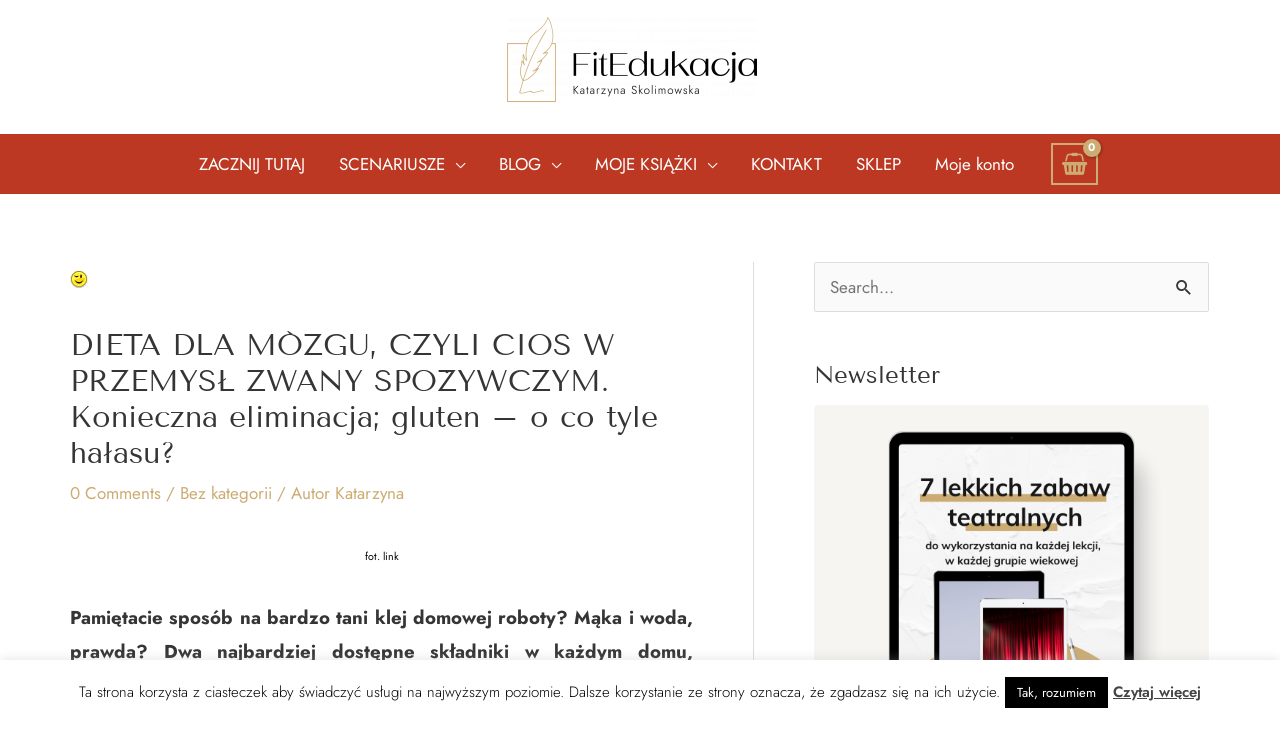

--- FILE ---
content_type: application/javascript
request_url: https://fitedukacja.com.pl/wp-content/cache/wpfc-minified/8ybxbhek/dd7iq.js
body_size: 710
content:
// source --> https://fitedukacja.com.pl/wp-content/plugins/woo-mailerlite/public/js/public.js?ver=2.1.3 
jQuery(document).ready(function(a) {
    const allowedInputs = ['billing_email', 'billing_first_name', 'billing_last_name', 'woo_ml_subscribe'];
    triggerAddEvents();

    if (jQuery('#woo_ml_preselect_enabled')?.val() == 'yes') {
        jQuery('#woo_ml_subscribe').prop('checked', true);
    }


    document.addEventListener('DOMNodeRemoved', ({ target }) => {
        if (allowedInputs.includes((target.id)?.replace('_field', ''))) {
            triggerAddEvents();
        }
    });



    function triggerAddEvents() {
        const email = document.querySelector('#billing_email');
        const first_name_field = document.querySelector('#billing_first_name');
        const last_name_field = document.querySelector('#billing_last_name');
        const signup = document.querySelector('#woo_ml_subscribe');

        if (email !== null) {
            email.addEventListener('change', (event) => {
                event.stopImmediatePropagation();
                validateMLSub(event);
            });
        }

        if (first_name_field !== null) {
            first_name_field.addEventListener('change', (event) => {
                if(first_name_field.value.length > 0) {
                    event.stopImmediatePropagation();
                    validateMLSub(event);
                }
            });
        }

        if (last_name_field !== null) {
            last_name_field.addEventListener('change', (event) => {
                if(last_name_field.value.length > 0) {
                    event.stopImmediatePropagation();
                    validateMLSub(event);
                }
            });
        }

        if (signup !== null) {
            a(document).on('change', signup, function(event) {
                if (event.target.id == 'woo_ml_subscribe') {
                    event.stopImmediatePropagation();
                    validateMLSub(event);
                }
            });
        }
    }

    function validateMLSub(e) {

        if(document.querySelector('#billing_email') !== null && document.querySelector('#billing_email').value.length > 0) {
                checkoutMLSub(e);
        }
    }

    function checkoutMLSub(e) {
        if (!allowedInputs.includes(e.target.id)) {
            return false;
        }
        /** set cookie before sending request to server
         * since multiple checkout update requests can be sent
         * and server cookies won't get updated, so send the saved
         * cookie as a request parameter
        **/

        if (!getCookie('mailerlite_checkout_token')) {
            var now = new Date();
            now.setTime(now.getTime() + 48 * 3600 * 1000);
            document.cookie = `mailerlite_checkout_token=${(+new Date).toString()}; expires=${now.toUTCString()}; path=/`;
        }

        const accept_marketing = document.querySelector('#woo_ml_subscribe').checked;

        let first_name = document.querySelector('#billing_first_name')?.value ?? '';
        let last_name = document.querySelector('#billing_last_name')?.value ?? '';
        const email = document.querySelector('#billing_email')?.value;

        jQuery.ajax({
            url: woo_ml_public_post.ajax_url,
            type: "post",
            data: {
                action: "post_woo_ml_email_cookie",
                email: email,
                signup: accept_marketing,
                language: woo_ml_public_post.language,
                first_name: first_name,
                last_name: last_name,
                cookie_mailerlite_checkout_token:getCookie('mailerlite_checkout_token')
            }
        });
    }
});

function getCookie(name) {
    const value = `; ${document.cookie}`;
    const parts = value.split(`; ${name}=`);
    if (parts.length === 2) {
        return parts.pop().split(';').shift()
    }
    return null;
};